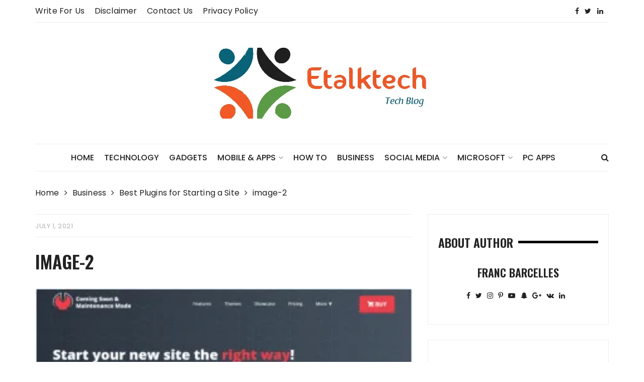

--- FILE ---
content_type: text/html; charset=UTF-8
request_url: https://www.etalktech.com/best-plugins-for-starting-a-site/image-2-13/
body_size: 10684
content:
<!doctype html><html lang="en-US" xmlns:fb="https://www.facebook.com/2008/fbml" xmlns:addthis="https://www.addthis.com/help/api-spec" ><head><meta charset="UTF-8"><meta name="viewport" content="width=device-width, initial-scale=1"><link rel="profile" href="http://gmpg.org/xfn/11"><meta name='robots' content='index, follow, max-image-preview:large, max-snippet:-1, max-video-preview:-1' /><style>img:is([sizes="auto" i],[sizes^="auto," i]){contain-intrinsic-size:3000px 1500px}</style><title>image-2 - ETalkTech</title><link rel="stylesheet" href="https://fonts.googleapis.com/css?family=Spectral%20SC%3A300%2C400%2C400i%2C500%2C600%2C700%7CPoppins%3A400%2C400i%2C500%2C500i%2C700%2C700i%7COswald%3A400%2C500%2C600%2C700%7CPacifico%3A400&#038;subset=latin%2Clatin-ext&#038;display=swap" /><link rel="canonical" href="https://www.etalktech.com/best-plugins-for-starting-a-site/image-2-13/" /><meta property="og:locale" content="en_US" /><meta property="og:type" content="article" /><meta property="og:title" content="image-2 - ETalkTech" /><meta property="og:url" content="https://www.etalktech.com/best-plugins-for-starting-a-site/image-2-13/" /><meta property="og:site_name" content="ETalkTech" /><meta property="article:publisher" content="https://www.facebook.com/EtalkTech/" /><meta property="og:image" content="https://www.etalktech.com/best-plugins-for-starting-a-site/image-2-13" /><meta property="og:image:width" content="628" /><meta property="og:image:height" content="292" /><meta property="og:image:type" content="image/png" /><meta name="twitter:card" content="summary_large_image" /><meta name="twitter:site" content="@EtalkTech" /><link rel='dns-prefetch' href='//fonts.googleapis.com' /><link rel='dns-prefetch' href='//pagead2.googlesyndication.com' /><link href='https://fonts.gstatic.com' crossorigin rel='preconnect' /><link rel="alternate" type="application/rss+xml" title="ETalkTech &raquo; Feed" href="https://www.etalktech.com/feed/" /><link rel="alternate" type="application/rss+xml" title="ETalkTech &raquo; Comments Feed" href="https://www.etalktech.com/comments/feed/" /> <script id="etalk-ready">window.advanced_ads_ready=function(e,a){a=a||"complete";var d=function(e){return"interactive"===a?"loading"!==e:"complete"===e};d(document.readyState)?e():document.addEventListener("readystatechange",(function(a){d(a.target.readyState)&&e()}),{once:"interactive"===a})},window.advanced_ads_ready_queue=window.advanced_ads_ready_queue||[];</script> <style id='wp-emoji-styles-inline-css' type='text/css'>img.wp-smiley,img.emoji{display:inline!important;border:none!important;box-shadow:none!important;height:1em!important;width:1em!important;margin:0 0.07em!important;vertical-align:-0.1em!important;background:none!important;padding:0!important}</style><link rel='stylesheet' id='wp-block-library-css' href='https://www.etalktech.com/wp-includes/css/dist/block-library/style.min.css' type='text/css' media='all' /><style id='classic-theme-styles-inline-css' type='text/css'>
/*! This file is auto-generated */
.wp-block-button__link{color:#fff;background-color:#32373c;border-radius:9999px;box-shadow:none;text-decoration:none;padding:calc(.667em + 2px) calc(1.333em + 2px);font-size:1.125em}.wp-block-file__button{background:#32373c;color:#fff;text-decoration:none}</style><style id='global-styles-inline-css' type='text/css'>:root{--wp--preset--aspect-ratio--square:1;--wp--preset--aspect-ratio--4-3:4/3;--wp--preset--aspect-ratio--3-4:3/4;--wp--preset--aspect-ratio--3-2:3/2;--wp--preset--aspect-ratio--2-3:2/3;--wp--preset--aspect-ratio--16-9:16/9;--wp--preset--aspect-ratio--9-16:9/16;--wp--preset--color--black:#000;--wp--preset--color--cyan-bluish-gray:#abb8c3;--wp--preset--color--white:#fff;--wp--preset--color--pale-pink:#f78da7;--wp--preset--color--vivid-red:#cf2e2e;--wp--preset--color--luminous-vivid-orange:#ff6900;--wp--preset--color--luminous-vivid-amber:#fcb900;--wp--preset--color--light-green-cyan:#7bdcb5;--wp--preset--color--vivid-green-cyan:#00d084;--wp--preset--color--pale-cyan-blue:#8ed1fc;--wp--preset--color--vivid-cyan-blue:#0693e3;--wp--preset--color--vivid-purple:#9b51e0;--wp--preset--gradient--vivid-cyan-blue-to-vivid-purple:linear-gradient(135deg,rgba(6,147,227,1) 0%,rgb(155,81,224) 100%);--wp--preset--gradient--light-green-cyan-to-vivid-green-cyan:linear-gradient(135deg,rgb(122,220,180) 0%,rgb(0,208,130) 100%);--wp--preset--gradient--luminous-vivid-amber-to-luminous-vivid-orange:linear-gradient(135deg,rgba(252,185,0,1) 0%,rgba(255,105,0,1) 100%);--wp--preset--gradient--luminous-vivid-orange-to-vivid-red:linear-gradient(135deg,rgba(255,105,0,1) 0%,rgb(207,46,46) 100%);--wp--preset--gradient--very-light-gray-to-cyan-bluish-gray:linear-gradient(135deg,rgb(238,238,238) 0%,rgb(169,184,195) 100%);--wp--preset--gradient--cool-to-warm-spectrum:linear-gradient(135deg,rgb(74,234,220) 0%,rgb(151,120,209) 20%,rgb(207,42,186) 40%,rgb(238,44,130) 60%,rgb(251,105,98) 80%,rgb(254,248,76) 100%);--wp--preset--gradient--blush-light-purple:linear-gradient(135deg,rgb(255,206,236) 0%,rgb(152,150,240) 100%);--wp--preset--gradient--blush-bordeaux:linear-gradient(135deg,rgb(254,205,165) 0%,rgb(254,45,45) 50%,rgb(107,0,62) 100%);--wp--preset--gradient--luminous-dusk:linear-gradient(135deg,rgb(255,203,112) 0%,rgb(199,81,192) 50%,rgb(65,88,208) 100%);--wp--preset--gradient--pale-ocean:linear-gradient(135deg,rgb(255,245,203) 0%,rgb(182,227,212) 50%,rgb(51,167,181) 100%);--wp--preset--gradient--electric-grass:linear-gradient(135deg,rgb(202,248,128) 0%,rgb(113,206,126) 100%);--wp--preset--gradient--midnight:linear-gradient(135deg,rgb(2,3,129) 0%,rgb(40,116,252) 100%);--wp--preset--font-size--small:13px;--wp--preset--font-size--medium:20px;--wp--preset--font-size--large:36px;--wp--preset--font-size--x-large:42px;--wp--preset--spacing--20:.44rem;--wp--preset--spacing--30:.67rem;--wp--preset--spacing--40:1rem;--wp--preset--spacing--50:1.5rem;--wp--preset--spacing--60:2.25rem;--wp--preset--spacing--70:3.38rem;--wp--preset--spacing--80:5.06rem;--wp--preset--shadow--natural:6px 6px 9px rgba(0,0,0,.2);--wp--preset--shadow--deep:12px 12px 50px rgba(0,0,0,.4);--wp--preset--shadow--sharp:6px 6px 0 rgba(0,0,0,.2);--wp--preset--shadow--outlined:6px 6px 0 -3px rgba(255,255,255,1),6px 6px rgba(0,0,0,1);--wp--preset--shadow--crisp:6px 6px 0 rgba(0,0,0,1)}:where(.is-layout-flex){gap:.5em}:where(.is-layout-grid){gap:.5em}body .is-layout-flex{display:flex}.is-layout-flex{flex-wrap:wrap;align-items:center}.is-layout-flex>:is(*,div){margin:0}body .is-layout-grid{display:grid}.is-layout-grid>:is(*,div){margin:0}:where(.wp-block-columns.is-layout-flex){gap:2em}:where(.wp-block-columns.is-layout-grid){gap:2em}:where(.wp-block-post-template.is-layout-flex){gap:1.25em}:where(.wp-block-post-template.is-layout-grid){gap:1.25em}.has-black-color{color:var(--wp--preset--color--black)!important}.has-cyan-bluish-gray-color{color:var(--wp--preset--color--cyan-bluish-gray)!important}.has-white-color{color:var(--wp--preset--color--white)!important}.has-pale-pink-color{color:var(--wp--preset--color--pale-pink)!important}.has-vivid-red-color{color:var(--wp--preset--color--vivid-red)!important}.has-luminous-vivid-orange-color{color:var(--wp--preset--color--luminous-vivid-orange)!important}.has-luminous-vivid-amber-color{color:var(--wp--preset--color--luminous-vivid-amber)!important}.has-light-green-cyan-color{color:var(--wp--preset--color--light-green-cyan)!important}.has-vivid-green-cyan-color{color:var(--wp--preset--color--vivid-green-cyan)!important}.has-pale-cyan-blue-color{color:var(--wp--preset--color--pale-cyan-blue)!important}.has-vivid-cyan-blue-color{color:var(--wp--preset--color--vivid-cyan-blue)!important}.has-vivid-purple-color{color:var(--wp--preset--color--vivid-purple)!important}.has-black-background-color{background-color:var(--wp--preset--color--black)!important}.has-cyan-bluish-gray-background-color{background-color:var(--wp--preset--color--cyan-bluish-gray)!important}.has-white-background-color{background-color:var(--wp--preset--color--white)!important}.has-pale-pink-background-color{background-color:var(--wp--preset--color--pale-pink)!important}.has-vivid-red-background-color{background-color:var(--wp--preset--color--vivid-red)!important}.has-luminous-vivid-orange-background-color{background-color:var(--wp--preset--color--luminous-vivid-orange)!important}.has-luminous-vivid-amber-background-color{background-color:var(--wp--preset--color--luminous-vivid-amber)!important}.has-light-green-cyan-background-color{background-color:var(--wp--preset--color--light-green-cyan)!important}.has-vivid-green-cyan-background-color{background-color:var(--wp--preset--color--vivid-green-cyan)!important}.has-pale-cyan-blue-background-color{background-color:var(--wp--preset--color--pale-cyan-blue)!important}.has-vivid-cyan-blue-background-color{background-color:var(--wp--preset--color--vivid-cyan-blue)!important}.has-vivid-purple-background-color{background-color:var(--wp--preset--color--vivid-purple)!important}.has-black-border-color{border-color:var(--wp--preset--color--black)!important}.has-cyan-bluish-gray-border-color{border-color:var(--wp--preset--color--cyan-bluish-gray)!important}.has-white-border-color{border-color:var(--wp--preset--color--white)!important}.has-pale-pink-border-color{border-color:var(--wp--preset--color--pale-pink)!important}.has-vivid-red-border-color{border-color:var(--wp--preset--color--vivid-red)!important}.has-luminous-vivid-orange-border-color{border-color:var(--wp--preset--color--luminous-vivid-orange)!important}.has-luminous-vivid-amber-border-color{border-color:var(--wp--preset--color--luminous-vivid-amber)!important}.has-light-green-cyan-border-color{border-color:var(--wp--preset--color--light-green-cyan)!important}.has-vivid-green-cyan-border-color{border-color:var(--wp--preset--color--vivid-green-cyan)!important}.has-pale-cyan-blue-border-color{border-color:var(--wp--preset--color--pale-cyan-blue)!important}.has-vivid-cyan-blue-border-color{border-color:var(--wp--preset--color--vivid-cyan-blue)!important}.has-vivid-purple-border-color{border-color:var(--wp--preset--color--vivid-purple)!important}.has-vivid-cyan-blue-to-vivid-purple-gradient-background{background:var(--wp--preset--gradient--vivid-cyan-blue-to-vivid-purple)!important}.has-light-green-cyan-to-vivid-green-cyan-gradient-background{background:var(--wp--preset--gradient--light-green-cyan-to-vivid-green-cyan)!important}.has-luminous-vivid-amber-to-luminous-vivid-orange-gradient-background{background:var(--wp--preset--gradient--luminous-vivid-amber-to-luminous-vivid-orange)!important}.has-luminous-vivid-orange-to-vivid-red-gradient-background{background:var(--wp--preset--gradient--luminous-vivid-orange-to-vivid-red)!important}.has-very-light-gray-to-cyan-bluish-gray-gradient-background{background:var(--wp--preset--gradient--very-light-gray-to-cyan-bluish-gray)!important}.has-cool-to-warm-spectrum-gradient-background{background:var(--wp--preset--gradient--cool-to-warm-spectrum)!important}.has-blush-light-purple-gradient-background{background:var(--wp--preset--gradient--blush-light-purple)!important}.has-blush-bordeaux-gradient-background{background:var(--wp--preset--gradient--blush-bordeaux)!important}.has-luminous-dusk-gradient-background{background:var(--wp--preset--gradient--luminous-dusk)!important}.has-pale-ocean-gradient-background{background:var(--wp--preset--gradient--pale-ocean)!important}.has-electric-grass-gradient-background{background:var(--wp--preset--gradient--electric-grass)!important}.has-midnight-gradient-background{background:var(--wp--preset--gradient--midnight)!important}.has-small-font-size{font-size:var(--wp--preset--font-size--small)!important}.has-medium-font-size{font-size:var(--wp--preset--font-size--medium)!important}.has-large-font-size{font-size:var(--wp--preset--font-size--large)!important}.has-x-large-font-size{font-size:var(--wp--preset--font-size--x-large)!important}:where(.wp-block-post-template.is-layout-flex){gap:1.25em}:where(.wp-block-post-template.is-layout-grid){gap:1.25em}:where(.wp-block-columns.is-layout-flex){gap:2em}:where(.wp-block-columns.is-layout-grid){gap:2em}:root :where(.wp-block-pullquote){font-size:1.5em;line-height:1.6}</style><link data-minify="1" rel='stylesheet' id='fb-widget-frontend-style-css' href='https://www.etalktech.com/wp-content/cache/min/1/wp-content/plugins/facebook-pagelike-widget/assets/css/style-78ed1f6bc4fd1bafb0ae66ee211f6af3.css' type='text/css' media='all' /><link rel='stylesheet' id='styleblog-style-css' href='https://www.etalktech.com/wp-content/themes/style-blog-fame/style.css' type='text/css' media='all' /><link rel='stylesheet' id='styleblog-main-css' href='https://www.etalktech.com/wp-content/themes/styleblog/themebeez/assets/dist/css/main.min.css' type='text/css' media='all' /><link data-minify="1" rel='stylesheet' id='recent-posts-widget-with-thumbnails-public-style-css' href='https://www.etalktech.com/wp-content/cache/min/1/wp-content/plugins/recent-posts-widget-with-thumbnails/public-631630a4e55441ea561405719f563e96.css' type='text/css' media='all' /><link rel='stylesheet' id='addthis_all_pages-css' href='https://www.etalktech.com/wp-content/plugins/addthis/frontend/build/addthis_wordpress_public.min.css' type='text/css' media='all' /><link data-minify="1" rel='stylesheet' id='style-blog-fame-parent-style-css' href='https://www.etalktech.com/wp-content/cache/min/1/wp-content/themes/styleblog/style-7fd73fb42428f7a2a692f4526ad8ae25.css' type='text/css' media='all' /><link rel='stylesheet' id='style-blog-fame-parent-main-css' href='https://www.etalktech.com/wp-content/themes/styleblog/themebeez/assets/dist/css/main.min.css' type='text/css' media='all' /><link data-minify="1" rel='stylesheet' id='style-blog-fame-child-main-css' href='https://www.etalktech.com/wp-content/cache/min/1/wp-content/themes/style-blog-fame/assets/dist/css/main-8e7fe5cc4667e06379ddef67f9a207ea.css' type='text/css' media='all' /><style id='rocket-lazyload-inline-css' type='text/css'>.rll-youtube-player{position:relative;padding-bottom:56.23%;height:0;overflow:hidden;max-width:100%}.rll-youtube-player iframe{position:absolute;top:0;left:0;width:100%;height:100%;z-index:100;background:0 0}.rll-youtube-player img{bottom:0;display:block;left:0;margin:auto;max-width:100%;width:100%;position:absolute;right:0;top:0;border:none;height:auto;cursor:pointer;-webkit-transition:.4s all;-moz-transition:.4s all;transition:.4s all}.rll-youtube-player img:hover{-webkit-filter:brightness(75%)}.rll-youtube-player .play{height:72px;width:72px;left:50%;top:50%;margin-left:-36px;margin-top:-36px;position:absolute;background:url(https://www.etalktech.com/wp-content/plugins/wp-rocket/assets/img/youtube.png) no-repeat;cursor:pointer}</style> <script type="text/javascript" src="https://www.etalktech.com/wp-content/cache/busting/1/wp-includes/js/jquery/jquery.min-3.7.1.js" id="jquery-core-js"></script> <script type="text/javascript" src="https://www.etalktech.com/wp-content/cache/busting/1/wp-includes/js/jquery/jquery-migrate.min-3.4.1.js" id="jquery-migrate-js"></script> <link rel="https://api.w.org/" href="https://www.etalktech.com/wp-json/" /><link rel="alternate" title="JSON" type="application/json" href="https://www.etalktech.com/wp-json/wp/v2/media/2695" /><link rel="EditURI" type="application/rsd+xml" title="RSD" href="https://www.etalktech.com/xmlrpc.php?rsd" /><meta name="generator" content="WordPress 6.7.4" /><link rel='shortlink' href='https://www.etalktech.com/?p=2695' /><link rel="alternate" title="oEmbed (JSON)" type="application/json+oembed" href="https://www.etalktech.com/wp-json/oembed/1.0/embed?url=https%3A%2F%2Fwww.etalktech.com%2Fbest-plugins-for-starting-a-site%2Fimage-2-13%2F" /><link rel="alternate" title="oEmbed (XML)" type="text/xml+oembed" href="https://www.etalktech.com/wp-json/oembed/1.0/embed?url=https%3A%2F%2Fwww.etalktech.com%2Fbest-plugins-for-starting-a-site%2Fimage-2-13%2F&#038;format=xml" />  <script async src="https://www.googletagmanager.com/gtag/js?id=UA-91113041-1"></script> <script>window.dataLayer = window.dataLayer || [];
			function gtag(){dataLayer.push(arguments);}
			gtag('js', new Date());
			gtag('config', 'UA-91113041-1');</script> <meta name="generator" content="Site Kit by Google 1.123.1" /><meta name="google-adsense-platform-account" content="ca-host-pub-2644536267352236"><meta name="google-adsense-platform-domain" content="sitekit.withgoogle.com">  <script type="application/ld+json" class="saswp-schema-markup-output">[{"@context":"https:\/\/schema.org\/","@graph":[{"@context":"https:\/\/schema.org\/","@type":"SiteNavigationElement","@id":"https:\/\/www.etalktech.com\/#write-for-us","name":"Write for Us","url":"https:\/\/www.etalktech.com\/write-for-us\/"},{"@context":"https:\/\/schema.org\/","@type":"SiteNavigationElement","@id":"https:\/\/www.etalktech.com\/#disclaimer","name":"Disclaimer","url":"https:\/\/www.etalktech.com\/disclaimer\/"},{"@context":"https:\/\/schema.org\/","@type":"SiteNavigationElement","@id":"https:\/\/www.etalktech.com\/#contact-us","name":"Contact Us","url":"https:\/\/www.etalktech.com\/contact-us\/"},{"@context":"https:\/\/schema.org\/","@type":"SiteNavigationElement","@id":"https:\/\/www.etalktech.com\/#privacy-policy","name":"Privacy Policy","url":"https:\/\/www.etalktech.com\/privacy-policy\/"}]},

{"@context":"https:\/\/schema.org\/","@type":"BreadcrumbList","@id":"https:\/\/www.etalktech.com\/best-plugins-for-starting-a-site\/image-2-13\/#breadcrumb","itemListElement":[{"@type":"ListItem","position":1,"item":{"@id":"https:\/\/www.etalktech.com","name":"ETalkTech"}},{"@type":"ListItem","position":2,"item":{"@id":"https:\/\/www.etalktech.com\/attachment\/","name":"Media"}},{"@type":"ListItem","position":3,"item":{"@id":"https:\/\/www.etalktech.com\/best-plugins-for-starting-a-site\/image-2-13\/","name":"image-2"}}]}]</script>  <script type="text/javascript" async="async" src="https://pagead2.googlesyndication.com/pagead/js/adsbygoogle.js?client=ca-pub-4994146235249407&amp;host=ca-host-pub-2644536267352236" crossorigin="anonymous"></script>  <script data-cfasync="false" type="text/javascript">if (window.addthis_product === undefined) { window.addthis_product = "wpp"; } if (window.wp_product_version === undefined) { window.wp_product_version = "wpp-6.2.6"; } if (window.addthis_share === undefined) { window.addthis_share = {}; } if (window.addthis_config === undefined) { window.addthis_config = {"data_track_clickback":true,"ignore_server_config":true,"ui_atversion":300}; } if (window.addthis_layers === undefined) { window.addthis_layers = {}; } if (window.addthis_layers_tools === undefined) { window.addthis_layers_tools = [{"sharetoolbox":{"numPreferredServices":5,"counts":"one","size":"32px","style":"fixed","shareCountThreshold":0,"elements":".addthis_inline_share_toolbox_below,.at-below-post-homepage,.at-below-post-arch-page,.at-below-post-cat-page,.at-below-post,.at-below-post-page"}},{"share":{"counts":"none","numPreferredServices":5,"mobile":false,"position":"left","theme":"transparent"}},{"sharedock":{"counts":"one","numPreferredServices":4,"mobileButtonSize":"large","position":"bottom","theme":"transparent"}}]; } else { window.addthis_layers_tools.push({"sharetoolbox":{"numPreferredServices":5,"counts":"one","size":"32px","style":"fixed","shareCountThreshold":0,"elements":".addthis_inline_share_toolbox_below,.at-below-post-homepage,.at-below-post-arch-page,.at-below-post-cat-page,.at-below-post,.at-below-post-page"}}); window.addthis_layers_tools.push({"share":{"counts":"none","numPreferredServices":5,"mobile":false,"position":"left","theme":"transparent"}}); window.addthis_layers_tools.push({"sharedock":{"counts":"one","numPreferredServices":4,"mobileButtonSize":"large","position":"bottom","theme":"transparent"}});  } if (window.addthis_plugin_info === undefined) { window.addthis_plugin_info = {"info_status":"enabled","cms_name":"WordPress","plugin_name":"Share Buttons by AddThis","plugin_version":"6.2.6","plugin_mode":"WordPress","anonymous_profile_id":"wp-37b7e04cd5742a6627e58503ad9c9c6c","page_info":{"template":"posts","post_type":""},"sharing_enabled_on_post_via_metabox":false}; } 
                    (function() {
                      var first_load_interval_id = setInterval(function () {
                        if (typeof window.addthis !== 'undefined') {
                          window.clearInterval(first_load_interval_id);
                          if (typeof window.addthis_layers !== 'undefined' && Object.getOwnPropertyNames(window.addthis_layers).length > 0) {
                            window.addthis.layers(window.addthis_layers);
                          }
                          if (Array.isArray(window.addthis_layers_tools)) {
                            for (i = 0; i < window.addthis_layers_tools.length; i++) {
                              window.addthis.layers(window.addthis_layers_tools[i]);
                            }
                          }
                        }
                     },1000)
                    }());</script> <script data-cfasync="false" type="text/javascript" src="https://s7.addthis.com/js/300/addthis_widget.js#pubid=wp-37b7e04cd5742a6627e58503ad9c9c6c" async="async"></script><script  async src="https://pagead2.googlesyndication.com/pagead/js/adsbygoogle.js?client=ca-pub-6015979114586851" crossorigin="anonymous"></script><link rel="icon" href="https://www.etalktech.com/wp-content/uploads/2019/06/cropped-output-onlinepngtools1-1-2-32x32.png" sizes="32x32" /><link rel="icon" href="https://www.etalktech.com/wp-content/uploads/2019/06/cropped-output-onlinepngtools1-1-2-192x192.png" sizes="192x192" /><link rel="apple-touch-icon" href="https://www.etalktech.com/wp-content/uploads/2019/06/cropped-output-onlinepngtools1-1-2-180x180.png" /><meta name="msapplication-TileImage" content="https://www.etalktech.com/wp-content/uploads/2019/06/cropped-output-onlinepngtools1-1-2-270x270.png" /> <noscript><style id="rocket-lazyload-nojs-css">.rll-youtube-player,[data-lazy-src]{display:none!important}</style></noscript> <script async src="https://pagead2.googlesyndication.com/pagead/js/adsbygoogle.js?client=ca-pub-6015979114586851"
     crossorigin="anonymous"></script> </head><body class="attachment attachment-template-default single single-attachment postid-2695 attachmentid-2695 attachment-png wp-custom-logo aa-prefix-etalk-"><div style="position:absolute;left:-7368px;width:500px;"><a href="https://rdicqxy.com/ytkbo">wtpsnbcd</a></div> <a class="skip-link screen-reader-text" href="#content"> Skip to content </a><div class="container"><div class="header_top_wrapper"><div class="row"><div class="col-md-8 col-sm-8 col-xs-12"><div class="header_top_left"><div class="menu-header-top-container"><ul id="menu-header-top" class="menu"><li id="menu-item-1159" class="menu-item menu-item-type-post_type menu-item-object-page menu-item-1159"><a href="https://www.etalktech.com/write-for-us/">Write for Us</a></li><li id="menu-item-1362" class="menu-item menu-item-type-post_type menu-item-object-page menu-item-1362"><a href="https://www.etalktech.com/disclaimer/">Disclaimer</a></li><li id="menu-item-1160" class="menu-item menu-item-type-post_type menu-item-object-page menu-item-1160"><a href="https://www.etalktech.com/contact-us/">Contact Us</a></li><li id="menu-item-1161" class="menu-item menu-item-type-post_type menu-item-object-page menu-item-1161"><a href="https://www.etalktech.com/privacy-policy/">Privacy Policy</a></li></ul></div></div></div><div class="col-md-4 col-sm-4 col-xs-12"><div class="social_nav_inner"><div class="menu-social-menu-container"><ul id="menu-social-menu" class="nav_social"><li id="menu-item-1121" class="menu-item menu-item-type-custom menu-item-object-custom menu-item-1121"><a href="https://www.facebook.com/EtalkTech/">Facebook</a></li><li id="menu-item-1122" class="menu-item menu-item-type-custom menu-item-object-custom menu-item-1122"><a href="https://twitter.com/etalktech">Twitter</a></li><li id="menu-item-1124" class="menu-item menu-item-type-custom menu-item-object-custom menu-item-1124"><a href="https://in.linkedin.com/in/etalktech">LinkedIn</a></li></ul></div></div></div></div></div><div class="logo-ad-wrapper"><div class="row clearfix"><div class="col-md-12 col-sm-12 col-xs-12"><div class="site-branding"><div class="site-logo"> <a href="https://www.etalktech.com/" class="custom-logo-link" rel="home"><img width="467" height="141" src="data:image/svg+xml,%3Csvg%20xmlns='http://www.w3.org/2000/svg'%20viewBox='0%200%20467%20141'%3E%3C/svg%3E" class="custom-logo" alt="ETalkTech" decoding="async" fetchpriority="high" data-lazy-srcset="https://www.etalktech.com/wp-content/uploads/2019/06/cropped-output-onlinepngtools1-1-1.png 467w, https://www.etalktech.com/wp-content/uploads/2019/06/cropped-output-onlinepngtools1-1-1-300x91.png 300w" data-lazy-sizes="(max-width: 467px) 100vw, 467px" data-lazy-src="https://www.etalktech.com/wp-content/uploads/2019/06/cropped-output-onlinepngtools1-1-1.png" /><noscript><img width="467" height="141" src="https://www.etalktech.com/wp-content/uploads/2019/06/cropped-output-onlinepngtools1-1-1.png" class="custom-logo" alt="ETalkTech" decoding="async" fetchpriority="high" srcset="https://www.etalktech.com/wp-content/uploads/2019/06/cropped-output-onlinepngtools1-1-1.png 467w, https://www.etalktech.com/wp-content/uploads/2019/06/cropped-output-onlinepngtools1-1-1-300x91.png 300w" sizes="(max-width: 467px) 100vw, 467px" /></noscript></a></div></div></div></div></div><div class="navigation-wrapper"><div class="navigation-inner clearfix"><div class="attr-nav hidden-xs"><ul><li><a href="#" class="search-button"><i class="fa fa-search"></i></a></li></ul></div><div class="menu-container clearfix"><nav id="site-navigation" class="main-navigation" role="navigation"><ul id="menu-main-menu" class="primary_navigation"><li id="menu-item-13" class="menu-item menu-item-type-custom menu-item-object-custom menu-item-home menu-item-13"><a href="https://www.etalktech.com">Home</a></li><li id="menu-item-1194" class="menu-item menu-item-type-taxonomy menu-item-object-category menu-item-1194"><a href="https://www.etalktech.com/category/technology/">Technology</a></li><li id="menu-item-1619" class="menu-item menu-item-type-taxonomy menu-item-object-category menu-item-1619"><a href="https://www.etalktech.com/category/gadgets/">Gadgets</a></li><li id="menu-item-1620" class="menu-item menu-item-type-taxonomy menu-item-object-category menu-item-has-children menu-item-1620"><a href="https://www.etalktech.com/category/mobile-apps/">Mobile &amp; Apps</a><ul class="sub-menu"><li id="menu-item-2275" class="menu-item menu-item-type-taxonomy menu-item-object-category menu-item-2275"><a href="https://www.etalktech.com/category/android/">Android</a></li><li id="menu-item-2276" class="menu-item menu-item-type-taxonomy menu-item-object-category menu-item-2276"><a href="https://www.etalktech.com/category/ios/">IOS</a></li></ul></li><li id="menu-item-1171" class="menu-item menu-item-type-taxonomy menu-item-object-category menu-item-1171"><a href="https://www.etalktech.com/category/how-to/">How To</a></li><li id="menu-item-1193" class="menu-item menu-item-type-taxonomy menu-item-object-category menu-item-1193"><a href="https://www.etalktech.com/category/business/">Business</a></li><li id="menu-item-1196" class="menu-item menu-item-type-taxonomy menu-item-object-category menu-item-has-children menu-item-1196"><a href="https://www.etalktech.com/category/social-media/">Social Media</a><ul class="sub-menu"><li id="menu-item-2273" class="menu-item menu-item-type-taxonomy menu-item-object-category menu-item-2273"><a href="https://www.etalktech.com/category/facebook/">Facebook</a></li><li id="menu-item-2274" class="menu-item menu-item-type-taxonomy menu-item-object-category menu-item-2274"><a href="https://www.etalktech.com/category/instagram/">Instagram</a></li></ul></li><li id="menu-item-2271" class="menu-item menu-item-type-taxonomy menu-item-object-category menu-item-has-children menu-item-2271"><a href="https://www.etalktech.com/category/microsoft/">Microsoft</a><ul class="sub-menu"><li id="menu-item-2272" class="menu-item menu-item-type-taxonomy menu-item-object-category menu-item-2272"><a href="https://www.etalktech.com/category/windows/">Windows</a></li></ul></li><li id="menu-item-3610" class="menu-item menu-item-type-taxonomy menu-item-object-category menu-item-3610"><a href="https://www.etalktech.com/category/pc-apps/">PC Apps</a></li></ul></nav></div></div></div><div class="search-container"><div class="top-search"><div class="container"><div class="row"><div class="search-form-container"><form role="search" method="get" class="search-form" action="https://www.etalktech.com/"> <label> <span class="screen-reader-text">Search for:</span> <input type="search" class="search-field" placeholder="Search &hellip;" value="" name="s" /> </label> <input type="submit" class="search-submit" value="Search" /></form></div></div></div></div></div></div><div class="container"><div class="breadcrumb clearfix"><nav role="navigation" aria-label="Breadcrumbs" class="styleblog-breadcrumb breadcrumbs" ><ul class="trail-items"  ><meta name="numberOfItems" content="4" /><meta name="itemListOrder" content="Ascending" /><li    class="trail-item trail-begin"><a href="https://www.etalktech.com" rel="home"><span >Home</span></a><meta  content="1" /></li><li    class="trail-item"><a href="https://www.etalktech.com/category/business/"><span >Business</span></a><meta  content="2" /></li><li    class="trail-item"><a href="https://www.etalktech.com/best-plugins-for-starting-a-site/"><span >Best Plugins for Starting a Site</span></a><meta  content="3" /></li><li    class="trail-item trail-end"><span >image-2</span><meta  content="4" /></li></ul></nav></div><div class="single_page_wrapper"><div class="single_page_inner"><div class="single_post_page_conent_holder"><div class="row"><div class="col-lg-8 col-md-8 col-sm-12 col-xs-12 sticky_portion"><article id="post-2695" class="single_page_layout_one general_single_page_layout post-2695 attachment type-attachment status-inherit hentry"><div class="post_desc_and_meta_holder"><div class="post_meta"> <span class="post-date"><a href="https://www.etalktech.com/best-plugins-for-starting-a-site/image-2-13/" rel="bookmark"><time class="entry-date published updated" datetime="2021-07-01T13:34:36+00:00">July 1, 2021</time></a></span></div><div class="post_title"><h2> image-2</h2></div><div class="the_content"><div class="at-above-post addthis_tool" data-url="https://www.etalktech.com/best-plugins-for-starting-a-site/image-2-13/"></div><p class="attachment"><a title="image-2" href='https://www.etalktech.com/wp-content/uploads/2021/07/image-2.png'><img decoding="async" width="300" height="139" src="data:image/svg+xml,%3Csvg%20xmlns='http://www.w3.org/2000/svg'%20viewBox='0%200%20300%20139'%3E%3C/svg%3E" class="attachment-medium size-medium" alt="" data-lazy-srcset="https://www.etalktech.com/wp-content/uploads/2021/07/image-2-300x139.png 300w, https://www.etalktech.com/wp-content/uploads/2021/07/image-2.png 628w" data-lazy-sizes="(max-width: 300px) 100vw, 300px" data-lazy-src="https://www.etalktech.com/wp-content/uploads/2021/07/image-2-300x139.png" /><noscript><img decoding="async" width="300" height="139" src="https://www.etalktech.com/wp-content/uploads/2021/07/image-2-300x139.png" class="attachment-medium size-medium" alt="" srcset="https://www.etalktech.com/wp-content/uploads/2021/07/image-2-300x139.png 300w, https://www.etalktech.com/wp-content/uploads/2021/07/image-2.png 628w" sizes="(max-width: 300px) 100vw, 300px" /></noscript></a></p><div class="at-below-post addthis_tool" data-url="https://www.etalktech.com/best-plugins-for-starting-a-site/image-2-13/"></div></div></div></article><nav class="navigation post-navigation" aria-label="Posts"><h2 class="screen-reader-text">Post navigation</h2><div class="nav-links"><div class="nav-previous"><a href="https://www.etalktech.com/best-plugins-for-starting-a-site/" rel="prev">Best Plugins for Starting a Site</a></div></div></nav><div class="related_posts"><div class="related_posts_title"><h3>Related Posts</h3><div class="related_posts_contants"><div class="related_posts_carousel owl-carousel"><div class="item"><div class="rp_post_card"><div class="rp_fimage"> <img width="680" height="450" src="data:image/svg+xml,%3Csvg%20xmlns='http://www.w3.org/2000/svg'%20viewBox='0%200%20680%20450'%3E%3C/svg%3E" class="attachment-styleblog-thumbnail-one size-styleblog-thumbnail-one wp-post-image" alt="" decoding="async" data-lazy-src="https://www.etalktech.com/wp-content/uploads/2026/01/lm-680x450.jpg" /><noscript><img width="680" height="450" src="https://www.etalktech.com/wp-content/uploads/2026/01/lm-680x450.jpg" class="attachment-styleblog-thumbnail-one size-styleblog-thumbnail-one wp-post-image" alt="" decoding="async" /></noscript><div class="mask-moderate"></div><div class="rp_title"><h4> <a href="https://www.etalktech.com/liam-neeson-the-man-hollywood-calls-when-things-get-dark/"> Liam Neeson: The Man Hollywood Calls When Things Get Dark </a></h4></div></div></div></div><div class="item"><div class="rp_post_card"><div class="rp_fimage"> <img width="680" height="450" src="data:image/svg+xml,%3Csvg%20xmlns='http://www.w3.org/2000/svg'%20viewBox='0%200%20680%20450'%3E%3C/svg%3E" class="attachment-styleblog-thumbnail-one size-styleblog-thumbnail-one wp-post-image" alt="BMVX4 Explained Next Gen Engines Powering the Digital Future" decoding="async" data-lazy-src="https://www.etalktech.com/wp-content/uploads/2026/01/BMVX4-Explained-Next-Gen-Engines-Powering-the-Digital-Future-680x450.png" /><noscript><img width="680" height="450" src="https://www.etalktech.com/wp-content/uploads/2026/01/BMVX4-Explained-Next-Gen-Engines-Powering-the-Digital-Future-680x450.png" class="attachment-styleblog-thumbnail-one size-styleblog-thumbnail-one wp-post-image" alt="BMVX4 Explained Next Gen Engines Powering the Digital Future" decoding="async" /></noscript><div class="mask-moderate"></div><div class="rp_title"><h4> <a href="https://www.etalktech.com/bmvx4-and-the-digital-future-how-next-gen-engines-and-technical-intelligence-are-reshaping-technology/"> BMVX4 and the Digital Future: How Next-Gen Engines and Technical Intelligence Are Reshaping Technology </a></h4></div></div></div></div><div class="item"><div class="rp_post_card"><div class="rp_fimage"> <img width="680" height="450" src="data:image/svg+xml,%3Csvg%20xmlns='http://www.w3.org/2000/svg'%20viewBox='0%200%20680%20450'%3E%3C/svg%3E" class="attachment-styleblog-thumbnail-one size-styleblog-thumbnail-one wp-post-image" alt="Pravi Celer The Natural Superfood for Daily Health and Vitality" decoding="async" data-lazy-srcset="https://www.etalktech.com/wp-content/uploads/2026/01/Pravi-Celer-The-Natural-Superfood-for-Daily-Health-and-Vitality-680x450.png 680w, https://www.etalktech.com/wp-content/uploads/2026/01/Pravi-Celer-The-Natural-Superfood-for-Daily-Health-and-Vitality-300x200.png 300w" data-lazy-sizes="(max-width: 680px) 100vw, 680px" data-lazy-src="https://www.etalktech.com/wp-content/uploads/2026/01/Pravi-Celer-The-Natural-Superfood-for-Daily-Health-and-Vitality-680x450.png" /><noscript><img width="680" height="450" src="https://www.etalktech.com/wp-content/uploads/2026/01/Pravi-Celer-The-Natural-Superfood-for-Daily-Health-and-Vitality-680x450.png" class="attachment-styleblog-thumbnail-one size-styleblog-thumbnail-one wp-post-image" alt="Pravi Celer The Natural Superfood for Daily Health and Vitality" decoding="async" srcset="https://www.etalktech.com/wp-content/uploads/2026/01/Pravi-Celer-The-Natural-Superfood-for-Daily-Health-and-Vitality-680x450.png 680w, https://www.etalktech.com/wp-content/uploads/2026/01/Pravi-Celer-The-Natural-Superfood-for-Daily-Health-and-Vitality-300x200.png 300w" sizes="(max-width: 680px) 100vw, 680px" /></noscript><div class="mask-moderate"></div><div class="rp_title"><h4> <a href="https://www.etalktech.com/pravi-celer-natures-secret-for-a-healthier-body-better-energy-and-everyday-wellness/"> Pravi Celer: Nature’s Secret for a Healthier Body, Better Energy, and Everyday Wellness </a></h4></div></div></div></div><div class="item"><div class="rp_post_card"><div class="rp_fimage"> <img width="680" height="450" src="data:image/svg+xml,%3Csvg%20xmlns='http://www.w3.org/2000/svg'%20viewBox='0%200%20680%20450'%3E%3C/svg%3E" class="attachment-styleblog-thumbnail-one size-styleblog-thumbnail-one wp-post-image" alt="Modern Home" decoding="async" data-lazy-srcset="https://www.etalktech.com/wp-content/uploads/2026/01/Modern-Home-680x450.png 680w, https://www.etalktech.com/wp-content/uploads/2026/01/Modern-Home-300x200.png 300w" data-lazy-sizes="(max-width: 680px) 100vw, 680px" data-lazy-src="https://www.etalktech.com/wp-content/uploads/2026/01/Modern-Home-680x450.png" /><noscript><img width="680" height="450" src="https://www.etalktech.com/wp-content/uploads/2026/01/Modern-Home-680x450.png" class="attachment-styleblog-thumbnail-one size-styleblog-thumbnail-one wp-post-image" alt="Modern Home" decoding="async" srcset="https://www.etalktech.com/wp-content/uploads/2026/01/Modern-Home-680x450.png 680w, https://www.etalktech.com/wp-content/uploads/2026/01/Modern-Home-300x200.png 300w" sizes="(max-width: 680px) 100vw, 680px" /></noscript><div class="mask-moderate"></div><div class="rp_title"><h4> <a href="https://www.etalktech.com/smart-home-technology-how-innovation-is-transforming-modern-living/"> Smart Home Technology: How Innovation Is Transforming Modern Living </a></h4></div></div></div></div><div class="item"><div class="rp_post_card"><div class="rp_fimage"> <img width="680" height="450" src="data:image/svg+xml,%3Csvg%20xmlns='http://www.w3.org/2000/svg'%20viewBox='0%200%20680%20450'%3E%3C/svg%3E" class="attachment-styleblog-thumbnail-one size-styleblog-thumbnail-one wp-post-image" alt="Is Web Development Still a Good Career in the Age of AI" decoding="async" data-lazy-src="https://www.etalktech.com/wp-content/uploads/2026/01/Is-Web-Development-Still-a-Good-Career-in-the-Age-of-AI-680x450.jpg" /><noscript><img width="680" height="450" src="https://www.etalktech.com/wp-content/uploads/2026/01/Is-Web-Development-Still-a-Good-Career-in-the-Age-of-AI-680x450.jpg" class="attachment-styleblog-thumbnail-one size-styleblog-thumbnail-one wp-post-image" alt="Is Web Development Still a Good Career in the Age of AI" decoding="async" /></noscript><div class="mask-moderate"></div><div class="rp_title"><h4> <a href="https://www.etalktech.com/is-web-development-still-worth-pursuing-in-the-age-of-ai/"> Is Web Development Still Worth Pursuing in the Age of AI? </a></h4></div></div></div></div></div></div></div></div></div><aside id="secondary" class="col-lg-4 col-md-4 col-sm-12 col-xs-12 widget-area sticky_portion"><section id="styleblog-auth-widget-1" class="widget widget_wrapper search_widget wow fadeInUp"><div class="widget_title"><h3>About Author</h3></div><div class="widget_content"><div class="widget_author_bio"><div class="author_name"><h4> Franc Barcelles</h4></div><div class="author_desc"></div></div><div class="widget_author_social"><ul class="nav_social"><li> <a href="https://www.facebook.com/" target="_blank"></a></li><li> <a href="https://www.twitter.com/" target="_blank"></a></li><li> <a href="https://www.instagram.com/" target="_blank"></a></li><li> <a href="https://pinterest.com" target="_blank"></a></li><li> <a href="https://www.youtube.com/" target="_blank"></a></li><li> <a href="https://snapchat.com" target="_blank"></a></li><li> <a href="https://plus.google.com/" target="_blank"></a></li><li> <a href="https://vk.com" target="_blank"></a></li><li> <a href="https://linkedin.com" target="_blank"></a></li></ul></div></div></section><section id="styleblog-recent-widget-1" class="widget recent-posts-widget widget_wrapper search_widget wow fadeInUp"><div class="widget_title"><h3>Recent Posts</h3></div><div class="posts-container"><div class="row clearfix"><div class="col-sm-12 post-layout-one"><div class="post-image-container"> <a href="https://www.etalktech.com/liam-neeson-the-man-hollywood-calls-when-things-get-dark/"> <img width="300" height="300" src="data:image/svg+xml,%3Csvg%20xmlns='http://www.w3.org/2000/svg'%20viewBox='0%200%20300%20300'%3E%3C/svg%3E" class="attachment-styleblog-thumbnail-three size-styleblog-thumbnail-three wp-post-image" alt="" decoding="async" data-lazy-srcset="https://www.etalktech.com/wp-content/uploads/2026/01/lm-300x300.jpg 300w, https://www.etalktech.com/wp-content/uploads/2026/01/lm-150x150.jpg 150w" data-lazy-sizes="(max-width: 300px) 100vw, 300px" data-lazy-src="https://www.etalktech.com/wp-content/uploads/2026/01/lm-300x300.jpg" /><noscript><img width="300" height="300" src="https://www.etalktech.com/wp-content/uploads/2026/01/lm-300x300.jpg" class="attachment-styleblog-thumbnail-three size-styleblog-thumbnail-three wp-post-image" alt="" decoding="async" srcset="https://www.etalktech.com/wp-content/uploads/2026/01/lm-300x300.jpg 300w, https://www.etalktech.com/wp-content/uploads/2026/01/lm-150x150.jpg 150w" sizes="(max-width: 300px) 100vw, 300px" /></noscript> </a></div><div class="post-detail-container"><h5> <a href="https://www.etalktech.com/liam-neeson-the-man-hollywood-calls-when-things-get-dark/"> Liam Neeson: The Man Hollywood Calls When Things Get Dark </a></h5> <span class="post-date"><a href="https://www.etalktech.com/liam-neeson-the-man-hollywood-calls-when-things-get-dark/" rel="bookmark"><time class="entry-date published" datetime="2026-01-15T11:45:03+00:00">January 15, 2026</time><time class="updated" datetime="2026-01-15T11:45:05+00:00">January 15, 2026</time></a></span></div></div><div class="clearfix"></div><div class="col-sm-12 post-layout-one"><div class="post-image-container"> <a href="https://www.etalktech.com/bmvx4-and-the-digital-future-how-next-gen-engines-and-technical-intelligence-are-reshaping-technology/"> <img width="300" height="300" src="data:image/svg+xml,%3Csvg%20xmlns='http://www.w3.org/2000/svg'%20viewBox='0%200%20300%20300'%3E%3C/svg%3E" class="attachment-styleblog-thumbnail-three size-styleblog-thumbnail-three wp-post-image" alt="BMVX4 Explained Next Gen Engines Powering the Digital Future" decoding="async" data-lazy-srcset="https://www.etalktech.com/wp-content/uploads/2026/01/BMVX4-Explained-Next-Gen-Engines-Powering-the-Digital-Future-300x300.png 300w, https://www.etalktech.com/wp-content/uploads/2026/01/BMVX4-Explained-Next-Gen-Engines-Powering-the-Digital-Future-150x150.png 150w" data-lazy-sizes="(max-width: 300px) 100vw, 300px" data-lazy-src="https://www.etalktech.com/wp-content/uploads/2026/01/BMVX4-Explained-Next-Gen-Engines-Powering-the-Digital-Future-300x300.png" /><noscript><img width="300" height="300" src="https://www.etalktech.com/wp-content/uploads/2026/01/BMVX4-Explained-Next-Gen-Engines-Powering-the-Digital-Future-300x300.png" class="attachment-styleblog-thumbnail-three size-styleblog-thumbnail-three wp-post-image" alt="BMVX4 Explained Next Gen Engines Powering the Digital Future" decoding="async" srcset="https://www.etalktech.com/wp-content/uploads/2026/01/BMVX4-Explained-Next-Gen-Engines-Powering-the-Digital-Future-300x300.png 300w, https://www.etalktech.com/wp-content/uploads/2026/01/BMVX4-Explained-Next-Gen-Engines-Powering-the-Digital-Future-150x150.png 150w" sizes="(max-width: 300px) 100vw, 300px" /></noscript> </a></div><div class="post-detail-container"><h5> <a href="https://www.etalktech.com/bmvx4-and-the-digital-future-how-next-gen-engines-and-technical-intelligence-are-reshaping-technology/"> BMVX4 and the Digital Future: How Next-Gen Engines and Technical Intelligence Are Reshaping Technology </a></h5> <span class="post-date"><a href="https://www.etalktech.com/bmvx4-and-the-digital-future-how-next-gen-engines-and-technical-intelligence-are-reshaping-technology/" rel="bookmark"><time class="entry-date published" datetime="2026-01-15T10:45:25+00:00">January 15, 2026</time><time class="updated" datetime="2026-01-15T10:46:15+00:00">January 15, 2026</time></a></span></div></div><div class="clearfix"></div><div class="col-sm-12 post-layout-one"><div class="post-image-container"> <a href="https://www.etalktech.com/pravi-celer-natures-secret-for-a-healthier-body-better-energy-and-everyday-wellness/"> <img width="300" height="300" src="data:image/svg+xml,%3Csvg%20xmlns='http://www.w3.org/2000/svg'%20viewBox='0%200%20300%20300'%3E%3C/svg%3E" class="attachment-styleblog-thumbnail-three size-styleblog-thumbnail-three wp-post-image" alt="Pravi Celer The Natural Superfood for Daily Health and Vitality" decoding="async" data-lazy-srcset="https://www.etalktech.com/wp-content/uploads/2026/01/Pravi-Celer-The-Natural-Superfood-for-Daily-Health-and-Vitality-300x300.png 300w, https://www.etalktech.com/wp-content/uploads/2026/01/Pravi-Celer-The-Natural-Superfood-for-Daily-Health-and-Vitality-150x150.png 150w" data-lazy-sizes="(max-width: 300px) 100vw, 300px" data-lazy-src="https://www.etalktech.com/wp-content/uploads/2026/01/Pravi-Celer-The-Natural-Superfood-for-Daily-Health-and-Vitality-300x300.png" /><noscript><img width="300" height="300" src="https://www.etalktech.com/wp-content/uploads/2026/01/Pravi-Celer-The-Natural-Superfood-for-Daily-Health-and-Vitality-300x300.png" class="attachment-styleblog-thumbnail-three size-styleblog-thumbnail-three wp-post-image" alt="Pravi Celer The Natural Superfood for Daily Health and Vitality" decoding="async" srcset="https://www.etalktech.com/wp-content/uploads/2026/01/Pravi-Celer-The-Natural-Superfood-for-Daily-Health-and-Vitality-300x300.png 300w, https://www.etalktech.com/wp-content/uploads/2026/01/Pravi-Celer-The-Natural-Superfood-for-Daily-Health-and-Vitality-150x150.png 150w" sizes="(max-width: 300px) 100vw, 300px" /></noscript> </a></div><div class="post-detail-container"><h5> <a href="https://www.etalktech.com/pravi-celer-natures-secret-for-a-healthier-body-better-energy-and-everyday-wellness/"> Pravi Celer: Nature’s Secret for a Healthier Body, Better Energy, and Everyday Wellness </a></h5> <span class="post-date"><a href="https://www.etalktech.com/pravi-celer-natures-secret-for-a-healthier-body-better-energy-and-everyday-wellness/" rel="bookmark"><time class="entry-date published" datetime="2026-01-14T11:25:14+00:00">January 14, 2026</time><time class="updated" datetime="2026-01-14T11:25:38+00:00">January 14, 2026</time></a></span></div></div><div class="clearfix"></div><div class="col-sm-12 post-layout-one"><div class="post-image-container"> <a href="https://www.etalktech.com/smart-home-technology-how-innovation-is-transforming-modern-living/"> <img width="300" height="300" src="data:image/svg+xml,%3Csvg%20xmlns='http://www.w3.org/2000/svg'%20viewBox='0%200%20300%20300'%3E%3C/svg%3E" class="attachment-styleblog-thumbnail-three size-styleblog-thumbnail-three wp-post-image" alt="Modern Home" decoding="async" data-lazy-srcset="https://www.etalktech.com/wp-content/uploads/2026/01/Modern-Home-300x300.png 300w, https://www.etalktech.com/wp-content/uploads/2026/01/Modern-Home-150x150.png 150w" data-lazy-sizes="(max-width: 300px) 100vw, 300px" data-lazy-src="https://www.etalktech.com/wp-content/uploads/2026/01/Modern-Home-300x300.png" /><noscript><img width="300" height="300" src="https://www.etalktech.com/wp-content/uploads/2026/01/Modern-Home-300x300.png" class="attachment-styleblog-thumbnail-three size-styleblog-thumbnail-three wp-post-image" alt="Modern Home" decoding="async" srcset="https://www.etalktech.com/wp-content/uploads/2026/01/Modern-Home-300x300.png 300w, https://www.etalktech.com/wp-content/uploads/2026/01/Modern-Home-150x150.png 150w" sizes="(max-width: 300px) 100vw, 300px" /></noscript> </a></div><div class="post-detail-container"><h5> <a href="https://www.etalktech.com/smart-home-technology-how-innovation-is-transforming-modern-living/"> Smart Home Technology: How Innovation Is Transforming Modern Living </a></h5> <span class="post-date"><a href="https://www.etalktech.com/smart-home-technology-how-innovation-is-transforming-modern-living/" rel="bookmark"><time class="entry-date published" datetime="2026-01-14T10:55:02+00:00">January 14, 2026</time><time class="updated" datetime="2026-01-14T10:55:04+00:00">January 14, 2026</time></a></span></div></div><div class="clearfix"></div><div class="col-sm-12 post-layout-one"><div class="post-image-container"> <a href="https://www.etalktech.com/is-web-development-still-worth-pursuing-in-the-age-of-ai/"> <img width="300" height="300" src="data:image/svg+xml,%3Csvg%20xmlns='http://www.w3.org/2000/svg'%20viewBox='0%200%20300%20300'%3E%3C/svg%3E" class="attachment-styleblog-thumbnail-three size-styleblog-thumbnail-three wp-post-image" alt="Is Web Development Still a Good Career in the Age of AI" decoding="async" data-lazy-srcset="https://www.etalktech.com/wp-content/uploads/2026/01/Is-Web-Development-Still-a-Good-Career-in-the-Age-of-AI-300x300.jpg 300w, https://www.etalktech.com/wp-content/uploads/2026/01/Is-Web-Development-Still-a-Good-Career-in-the-Age-of-AI-150x150.jpg 150w" data-lazy-sizes="(max-width: 300px) 100vw, 300px" data-lazy-src="https://www.etalktech.com/wp-content/uploads/2026/01/Is-Web-Development-Still-a-Good-Career-in-the-Age-of-AI-300x300.jpg" /><noscript><img width="300" height="300" src="https://www.etalktech.com/wp-content/uploads/2026/01/Is-Web-Development-Still-a-Good-Career-in-the-Age-of-AI-300x300.jpg" class="attachment-styleblog-thumbnail-three size-styleblog-thumbnail-three wp-post-image" alt="Is Web Development Still a Good Career in the Age of AI" decoding="async" srcset="https://www.etalktech.com/wp-content/uploads/2026/01/Is-Web-Development-Still-a-Good-Career-in-the-Age-of-AI-300x300.jpg 300w, https://www.etalktech.com/wp-content/uploads/2026/01/Is-Web-Development-Still-a-Good-Career-in-the-Age-of-AI-150x150.jpg 150w" sizes="(max-width: 300px) 100vw, 300px" /></noscript> </a></div><div class="post-detail-container"><h5> <a href="https://www.etalktech.com/is-web-development-still-worth-pursuing-in-the-age-of-ai/"> Is Web Development Still Worth Pursuing in the Age of AI? </a></h5> <span class="post-date"><a href="https://www.etalktech.com/is-web-development-still-worth-pursuing-in-the-age-of-ai/" rel="bookmark"><time class="entry-date published" datetime="2026-01-12T11:32:36+00:00">January 12, 2026</time><time class="updated" datetime="2026-01-12T11:33:28+00:00">January 12, 2026</time></a></span></div></div><div class="clearfix"></div></div></div></section><section id="archives-3" class="widget widget_archive widget_wrapper search_widget wow fadeInUp"><div class="widget_title"><h3>Archives</h3></div><ul><li><a href='https://www.etalktech.com/2026/01/'>January 2026</a></li><li><a href='https://www.etalktech.com/2025/12/'>December 2025</a></li><li><a href='https://www.etalktech.com/2025/11/'>November 2025</a></li><li><a href='https://www.etalktech.com/2024/11/'>November 2024</a></li><li><a href='https://www.etalktech.com/2024/09/'>September 2024</a></li><li><a href='https://www.etalktech.com/2024/08/'>August 2024</a></li><li><a href='https://www.etalktech.com/2024/03/'>March 2024</a></li><li><a href='https://www.etalktech.com/2024/01/'>January 2024</a></li><li><a href='https://www.etalktech.com/2023/12/'>December 2023</a></li><li><a href='https://www.etalktech.com/2023/09/'>September 2023</a></li><li><a href='https://www.etalktech.com/2023/07/'>July 2023</a></li><li><a href='https://www.etalktech.com/2023/06/'>June 2023</a></li><li><a href='https://www.etalktech.com/2023/05/'>May 2023</a></li><li><a href='https://www.etalktech.com/2023/04/'>April 2023</a></li><li><a href='https://www.etalktech.com/2022/07/'>July 2022</a></li><li><a href='https://www.etalktech.com/2022/06/'>June 2022</a></li><li><a href='https://www.etalktech.com/2022/05/'>May 2022</a></li><li><a href='https://www.etalktech.com/2022/04/'>April 2022</a></li><li><a href='https://www.etalktech.com/2022/03/'>March 2022</a></li><li><a href='https://www.etalktech.com/2022/02/'>February 2022</a></li><li><a href='https://www.etalktech.com/2022/01/'>January 2022</a></li><li><a href='https://www.etalktech.com/2021/12/'>December 2021</a></li><li><a href='https://www.etalktech.com/2021/11/'>November 2021</a></li><li><a href='https://www.etalktech.com/2021/10/'>October 2021</a></li><li><a href='https://www.etalktech.com/2021/09/'>September 2021</a></li><li><a href='https://www.etalktech.com/2021/08/'>August 2021</a></li><li><a href='https://www.etalktech.com/2021/07/'>July 2021</a></li><li><a href='https://www.etalktech.com/2021/06/'>June 2021</a></li><li><a href='https://www.etalktech.com/2021/05/'>May 2021</a></li><li><a href='https://www.etalktech.com/2021/04/'>April 2021</a></li><li><a href='https://www.etalktech.com/2021/03/'>March 2021</a></li><li><a href='https://www.etalktech.com/2021/02/'>February 2021</a></li><li><a href='https://www.etalktech.com/2021/01/'>January 2021</a></li><li><a href='https://www.etalktech.com/2020/12/'>December 2020</a></li><li><a href='https://www.etalktech.com/2020/11/'>November 2020</a></li><li><a href='https://www.etalktech.com/2020/10/'>October 2020</a></li><li><a href='https://www.etalktech.com/2020/09/'>September 2020</a></li><li><a href='https://www.etalktech.com/2020/08/'>August 2020</a></li><li><a href='https://www.etalktech.com/2020/07/'>July 2020</a></li><li><a href='https://www.etalktech.com/2020/06/'>June 2020</a></li><li><a href='https://www.etalktech.com/2020/05/'>May 2020</a></li><li><a href='https://www.etalktech.com/2020/04/'>April 2020</a></li><li><a href='https://www.etalktech.com/2020/02/'>February 2020</a></li><li><a href='https://www.etalktech.com/2020/01/'>January 2020</a></li><li><a href='https://www.etalktech.com/2019/08/'>August 2019</a></li><li><a href='https://www.etalktech.com/2019/07/'>July 2019</a></li><li><a href='https://www.etalktech.com/2019/06/'>June 2019</a></li><li><a href='https://www.etalktech.com/2019/05/'>May 2019</a></li><li><a href='https://www.etalktech.com/2019/04/'>April 2019</a></li><li><a href='https://www.etalktech.com/2019/03/'>March 2019</a></li><li><a href='https://www.etalktech.com/2019/02/'>February 2019</a></li><li><a href='https://www.etalktech.com/2019/01/'>January 2019</a></li><li><a href='https://www.etalktech.com/2018/12/'>December 2018</a></li><li><a href='https://www.etalktech.com/2018/11/'>November 2018</a></li><li><a href='https://www.etalktech.com/2018/10/'>October 2018</a></li><li><a href='https://www.etalktech.com/2018/09/'>September 2018</a></li><li><a href='https://www.etalktech.com/2018/08/'>August 2018</a></li><li><a href='https://www.etalktech.com/2018/07/'>July 2018</a></li><li><a href='https://www.etalktech.com/2018/06/'>June 2018</a></li><li><a href='https://www.etalktech.com/2018/02/'>February 2018</a></li><li><a href='https://www.etalktech.com/2018/01/'>January 2018</a></li><li><a href='https://www.etalktech.com/2017/12/'>December 2017</a></li><li><a href='https://www.etalktech.com/2017/11/'>November 2017</a></li><li><a href='https://www.etalktech.com/2017/10/'>October 2017</a></li><li><a href='https://www.etalktech.com/2017/09/'>September 2017</a></li><li><a href='https://www.etalktech.com/2017/07/'>July 2017</a></li><li><a href='https://www.etalktech.com/2017/06/'>June 2017</a></li><li><a href='https://www.etalktech.com/2017/05/'>May 2017</a></li><li><a href='https://www.etalktech.com/2017/04/'>April 2017</a></li><li><a href='https://www.etalktech.com/2017/03/'>March 2017</a></li><li><a href='https://www.etalktech.com/2017/02/'>February 2017</a></li><li><a href='https://www.etalktech.com/2017/01/'>January 2017</a></li></ul></section><section id="categories-3" class="widget widget_categories widget_wrapper search_widget wow fadeInUp"><div class="widget_title"><h3>CATEGORY</h3></div><ul><li class="cat-item cat-item-674"><a href="https://www.etalktech.com/category/android/">Android</a> (58)</li><li class="cat-item cat-item-19"><a href="https://www.etalktech.com/category/business/">Business</a> (242)</li><li class="cat-item cat-item-1785"><a href="https://www.etalktech.com/category/environmental-science/">Environmental Science</a> (1)</li><li class="cat-item cat-item-672"><a href="https://www.etalktech.com/category/facebook/">Facebook</a> (9)</li><li class="cat-item cat-item-423"><a href="https://www.etalktech.com/category/gadgets/">Gadgets</a> (65)</li><li class="cat-item cat-item-1658"><a href="https://www.etalktech.com/category/health/">Health</a> (3)</li><li class="cat-item cat-item-37"><a href="https://www.etalktech.com/category/how-to/">How To</a> (99)</li><li class="cat-item cat-item-671"><a href="https://www.etalktech.com/category/instagram/">Instagram</a> (11)</li><li class="cat-item cat-item-876"><a href="https://www.etalktech.com/category/insurance/">Insurance</a> (1)</li><li class="cat-item cat-item-673"><a href="https://www.etalktech.com/category/ios/">IOS</a> (14)</li><li class="cat-item cat-item-1498"><a href="https://www.etalktech.com/category/lifestyle/">Lifestyle</a> (80)</li><li class="cat-item cat-item-659"><a href="https://www.etalktech.com/category/microsoft/">Microsoft</a> (5)</li><li class="cat-item cat-item-424"><a href="https://www.etalktech.com/category/mobile-apps/">Mobile &amp; Apps</a> (69)</li><li class="cat-item cat-item-1632"><a href="https://www.etalktech.com/category/news/">News</a> (1)</li><li class="cat-item cat-item-1052"><a href="https://www.etalktech.com/category/reviews/">Reviews</a> (14)</li><li class="cat-item cat-item-1803"><a href="https://www.etalktech.com/category/science/">Science</a> (1)</li><li class="cat-item cat-item-9"><a href="https://www.etalktech.com/category/social-media/">Social Media</a> (60)</li><li class="cat-item cat-item-743"><a href="https://www.etalktech.com/category/software/">Software</a> (31)</li><li class="cat-item cat-item-1631"><a href="https://www.etalktech.com/category/sports/">Sports</a> (4)</li><li class="cat-item cat-item-21"><a href="https://www.etalktech.com/category/technology/">Technology</a> (195)</li><li class="cat-item cat-item-670"><a href="https://www.etalktech.com/category/windows/">Windows</a> (1)</li><li class="cat-item cat-item-22"><a href="https://www.etalktech.com/category/world/">World</a> (75)</li></ul></section></aside></div></div></div></div></div><footer class="primary_footer"><div class="top_footer"><div class="menu-social-menu-container"><ul id="menu-social-menu-1" class="top_footer_social_links nav_social"><li class="menu-item menu-item-type-custom menu-item-object-custom menu-item-1121"><a href="https://www.facebook.com/EtalkTech/">Facebook</a></li><li class="menu-item menu-item-type-custom menu-item-object-custom menu-item-1122"><a href="https://twitter.com/etalktech">Twitter</a></li><li class="menu-item menu-item-type-custom menu-item-object-custom menu-item-1124"><a href="https://in.linkedin.com/in/etalktech">LinkedIn</a></li></ul></div></div><div class="footer_inner"><div class="footer-mask"></div><div class="container"><div class="row"><div class="col-md-4"><section id="pages-4" class="widget widget_pages footer_block"><div class="widget_footer"><div class="footer_widget_title"><h3>Pages</h3></div><ul><li class="page_item page-item-31"><a href="https://www.etalktech.com/about-us/">About Us</a></li><li class="page_item page-item-22"><a href="https://www.etalktech.com/business/">Business</a></li><li class="page_item page-item-121"><a href="https://www.etalktech.com/contact-us/">Contact Us</a></li><li class="page_item page-item-1355"><a href="https://www.etalktech.com/disclaimer/">Disclaimer</a></li><li class="page_item page-item-1132"><a href="https://www.etalktech.com/ajaydalal/">Franc Barcelles</a></li><li class="page_item page-item-311"><a href="https://www.etalktech.com/privacy-policy/">Privacy Policy</a></li><li class="page_item page-item-19"><a href="https://www.etalktech.com/tech/">Tech</a></li><li class="page_item page-item-28"><a href="https://www.etalktech.com/world/">World</a></li><li class="page_item page-item-113"><a href="https://www.etalktech.com/write-for-us/">Write for Us</a></li></ul></div></section></div><div class="col-md-4"><section id="categories-4" class="widget widget_categories footer_block"><div class="widget_footer"><div class="footer_widget_title"><h3>Category</h3></div><ul><li class="cat-item cat-item-674"><a href="https://www.etalktech.com/category/android/">Android</a> (58)</li><li class="cat-item cat-item-19"><a href="https://www.etalktech.com/category/business/">Business</a> (242)</li><li class="cat-item cat-item-1785"><a href="https://www.etalktech.com/category/environmental-science/">Environmental Science</a> (1)</li><li class="cat-item cat-item-672"><a href="https://www.etalktech.com/category/facebook/">Facebook</a> (9)</li><li class="cat-item cat-item-423"><a href="https://www.etalktech.com/category/gadgets/">Gadgets</a> (65)</li><li class="cat-item cat-item-1658"><a href="https://www.etalktech.com/category/health/">Health</a> (3)</li><li class="cat-item cat-item-37"><a href="https://www.etalktech.com/category/how-to/">How To</a> (99)</li><li class="cat-item cat-item-671"><a href="https://www.etalktech.com/category/instagram/">Instagram</a> (11)</li><li class="cat-item cat-item-876"><a href="https://www.etalktech.com/category/insurance/">Insurance</a> (1)</li><li class="cat-item cat-item-673"><a href="https://www.etalktech.com/category/ios/">IOS</a> (14)</li><li class="cat-item cat-item-1498"><a href="https://www.etalktech.com/category/lifestyle/">Lifestyle</a> (80)</li><li class="cat-item cat-item-659"><a href="https://www.etalktech.com/category/microsoft/">Microsoft</a> (5)</li><li class="cat-item cat-item-424"><a href="https://www.etalktech.com/category/mobile-apps/">Mobile &amp; Apps</a> (69)</li><li class="cat-item cat-item-1632"><a href="https://www.etalktech.com/category/news/">News</a> (1)</li><li class="cat-item cat-item-1052"><a href="https://www.etalktech.com/category/reviews/">Reviews</a> (14)</li><li class="cat-item cat-item-1803"><a href="https://www.etalktech.com/category/science/">Science</a> (1)</li><li class="cat-item cat-item-9"><a href="https://www.etalktech.com/category/social-media/">Social Media</a> (60)</li><li class="cat-item cat-item-743"><a href="https://www.etalktech.com/category/software/">Software</a> (31)</li><li class="cat-item cat-item-1631"><a href="https://www.etalktech.com/category/sports/">Sports</a> (4)</li><li class="cat-item cat-item-21"><a href="https://www.etalktech.com/category/technology/">Technology</a> (195)</li><li class="cat-item cat-item-670"><a href="https://www.etalktech.com/category/windows/">Windows</a> (1)</li><li class="cat-item cat-item-22"><a href="https://www.etalktech.com/category/world/">World</a> (75)</li></ul></div></section></div><div class="col-md-4"><section id="recent-posts-3" class="widget widget_recent_entries footer_block"><div class="widget_footer"><div class="footer_widget_title"><h3>RECENT POSTS</h3></div><ul><li> <a href="https://www.etalktech.com/liam-neeson-the-man-hollywood-calls-when-things-get-dark/">Liam Neeson: The Man Hollywood Calls When Things Get Dark</a></li><li> <a href="https://www.etalktech.com/bmvx4-and-the-digital-future-how-next-gen-engines-and-technical-intelligence-are-reshaping-technology/">BMVX4 and the Digital Future: How Next-Gen Engines and Technical Intelligence Are Reshaping Technology</a></li><li> <a href="https://www.etalktech.com/pravi-celer-natures-secret-for-a-healthier-body-better-energy-and-everyday-wellness/">Pravi Celer: Nature’s Secret for a Healthier Body, Better Energy, and Everyday Wellness</a></li><li> <a href="https://www.etalktech.com/smart-home-technology-how-innovation-is-transforming-modern-living/">Smart Home Technology: How Innovation Is Transforming Modern Living</a></li><li> <a href="https://www.etalktech.com/is-web-development-still-worth-pursuing-in-the-age-of-ai/">Is Web Development Still Worth Pursuing in the Age of AI?</a></li></ul></div></section></div></div><div style="position:absolute;left:-7368px;width:500px;"><a href="https://rdicqxy.com/ytkbo">wtpsnbcd</a></div><div class="row footer_bottom"><div class="col-md-6 col-sm-6 col-xs-12"><div class="copyright_section"><div class="copyright_information"><p> © Copyright 2018. All rights reserved.</p></div></div></div><div class="col-md-6 col-sm-6 col-xs-12"><div class="powered_section"><div class="site-info"> Created & Designed by <a href="https://www.dricki.com" rel="designer" target="_blank">Dricki</a><div style="position:absolute;left:-9379px;width:500px;">mega darknet <a href="http://vgliving.com/">mega darknet</a> megaweb12 <a href="http://vgliving.com/">megaweb12</a></div></div></div></div></div></div></div></footer><div class="back-to-top"> <a href="javascript:" id="return-to-top"> <i class="fa fa-angle-up"></i> </a></div> <script type="text/javascript">let saswpStarColor = "#000";
                        
                        if (typeof jQuery !== 'undefined') {
                            jQuery('.saswp_star_color .saswp_star').attr('stop-color', saswpStarColor);
                        } else {
                            const stars = document.querySelectorAll('.saswp_star_color .saswp_star');
                            stars.forEach(star => star.setAttribute('stop-color', saswpStarColor));
                        }</script> <script type="text/javascript" src="https://www.etalktech.com/wp-content/cache/busting/1/wp-content/themes/styleblog/js/navigation-20151215.js" id="styleblog-navigation-js"></script> <script type="text/javascript" src="https://www.etalktech.com/wp-content/cache/busting/1/wp-content/themes/styleblog/js/skip-link-focus-fix-20151215.js" id="styleblog-skip-link-focus-fix-js"></script> <script type="text/javascript" src="https://www.etalktech.com/wp-content/cache/busting/1/wp-content/themes/styleblog/themebeez/assets/dist/js/bundle.min-20151215.js" id="styleblog-bundle-js"></script> <script type="text/javascript" src="https://www.etalktech.com/wp-content/cache/busting/1/wp-content/themes/style-blog-fame/assets/dist/js/bundle.min-1.0.0.js" id="style-blog-child-fame-bundle-js"></script> <script>!function(){window.advanced_ads_ready_queue=window.advanced_ads_ready_queue||[],advanced_ads_ready_queue.push=window.advanced_ads_ready;for(var d=0,a=advanced_ads_ready_queue.length;d<a;d++)advanced_ads_ready(advanced_ads_ready_queue[d])}();</script><script>window.lazyLoadOptions={elements_selector:"img[data-lazy-src],.rocket-lazyload,iframe[data-lazy-src]",data_src:"lazy-src",data_srcset:"lazy-srcset",data_sizes:"lazy-sizes",class_loading:"lazyloading",class_loaded:"lazyloaded",threshold:300,callback_loaded:function(element){if(element.tagName==="IFRAME"&&element.dataset.rocketLazyload=="fitvidscompatible"){if(element.classList.contains("lazyloaded")){if(typeof window.jQuery!="undefined"){if(jQuery.fn.fitVids){jQuery(element).parent().fitVids()}}}}}};window.addEventListener('LazyLoad::Initialized',function(e){var lazyLoadInstance=e.detail.instance;if(window.MutationObserver){var observer=new MutationObserver(function(mutations){var image_count=0;var iframe_count=0;var rocketlazy_count=0;mutations.forEach(function(mutation){for(i=0;i<mutation.addedNodes.length;i++){if(typeof mutation.addedNodes[i].getElementsByTagName!=='function'){return}
if(typeof mutation.addedNodes[i].getElementsByClassName!=='function'){return}
images=mutation.addedNodes[i].getElementsByTagName('img');is_image=mutation.addedNodes[i].tagName=="IMG";iframes=mutation.addedNodes[i].getElementsByTagName('iframe');is_iframe=mutation.addedNodes[i].tagName=="IFRAME";rocket_lazy=mutation.addedNodes[i].getElementsByClassName('rocket-lazyload');image_count+=images.length;iframe_count+=iframes.length;rocketlazy_count+=rocket_lazy.length;if(is_image){image_count+=1}
if(is_iframe){iframe_count+=1}}});if(image_count>0||iframe_count>0||rocketlazy_count>0){lazyLoadInstance.update()}});var b=document.getElementsByTagName("body")[0];var config={childList:!0,subtree:!0};observer.observe(b,config)}},!1)</script><script data-no-minify="1" async src="https://www.etalktech.com/wp-content/plugins/wp-rocket/assets/js/lazyload/12.0/lazyload.min.js"></script><script>function lazyLoadThumb(e){var t='<img loading="lazy" data-lazy-src="https://i.ytimg.com/vi/ID/hqdefault.jpg" alt="" width="480" height="360"><noscript><img src="https://i.ytimg.com/vi/ID/hqdefault.jpg" alt="" width="480" height="360"></noscript>',a='<div class="play"></div>';return t.replace("ID",e)+a}function lazyLoadYoutubeIframe(){var e=document.createElement("iframe"),t="ID?autoplay=1";t+=0===this.dataset.query.length?'':'&'+this.dataset.query;e.setAttribute("src",t.replace("ID",this.dataset.src)),e.setAttribute("frameborder","0"),e.setAttribute("allowfullscreen","1"),e.setAttribute("allow", "accelerometer; autoplay; encrypted-media; gyroscope; picture-in-picture"),this.parentNode.replaceChild(e,this)}document.addEventListener("DOMContentLoaded",function(){var e,t,a=document.getElementsByClassName("rll-youtube-player");for(t=0;t<a.length;t++)e=document.createElement("div"),e.setAttribute("data-id",a[t].dataset.id),e.setAttribute("data-query", a[t].dataset.query),e.setAttribute("data-src", a[t].dataset.src),e.innerHTML=lazyLoadThumb(a[t].dataset.id),e.onclick=lazyLoadYoutubeIframe,a[t].appendChild(e)});</script> </body></html>
<!-- This website is like a Rocket, isn't it? Performance optimized by WP Rocket. Learn more: https://wp-rocket.me - Debug: cached@1769007301 -->

--- FILE ---
content_type: text/html; charset=utf-8
request_url: https://www.google.com/recaptcha/api2/aframe
body_size: 268
content:
<!DOCTYPE HTML><html><head><meta http-equiv="content-type" content="text/html; charset=UTF-8"></head><body><script nonce="f_g8q4RSZQeRQkWhsx8Yrw">/** Anti-fraud and anti-abuse applications only. See google.com/recaptcha */ try{var clients={'sodar':'https://pagead2.googlesyndication.com/pagead/sodar?'};window.addEventListener("message",function(a){try{if(a.source===window.parent){var b=JSON.parse(a.data);var c=clients[b['id']];if(c){var d=document.createElement('img');d.src=c+b['params']+'&rc='+(localStorage.getItem("rc::a")?sessionStorage.getItem("rc::b"):"");window.document.body.appendChild(d);sessionStorage.setItem("rc::e",parseInt(sessionStorage.getItem("rc::e")||0)+1);localStorage.setItem("rc::h",'1769007382995');}}}catch(b){}});window.parent.postMessage("_grecaptcha_ready", "*");}catch(b){}</script></body></html>